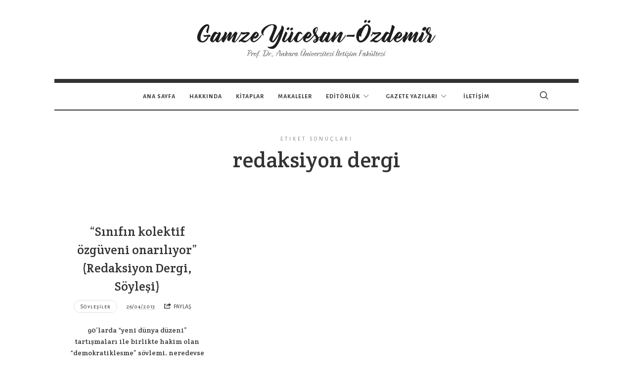

--- FILE ---
content_type: text/html; charset=UTF-8
request_url: https://gamzeyucesanozdemir.org/tag/redaksiyon-dergi/
body_size: 6964
content:
<!doctype html><html lang="tr" class="no-featured-area is-body-full-width is-single-post-title-default is-post-title-align-center is-post-media-overflow is-blog-text-align-center is-meta-with-none is-menu-fixed-width is-menu-sticky is-menu-smart-sticky is-sidebar-right is-sidebar-sticky is-sidebar-align-left is-widget-title-align-left is-widget-underline is-trending-posts-default is-footer-subscribe-light is-footer-widgets-align-left is-footer-boxed is-menu-bottom is-menu-bar is-header-light is-header-fixed-width is-header-parallax-no is-menu-align-center is-menu-light is-submenu-dark is-submenu-align-center is-menu-uppercase is-featured-area-fixed is-slider-buttons-center-margin is-slider-buttons-rounded is-slider-buttons-dark is-slider-title-default is-slider-parallax-no is-slider-title-none-uppercase is-slider-more-link-show is-slider-more-link-border-bottom is-slider-text-align-left is-slider-v-align-bottom is-slider-h-align-left is-link-box-title-default is-link-box-title-transform-none is-link-box-text-align-center is-link-box-v-align-center is-link-box-parallax-no is-intro-align-center is-intro-text-dark is-intro-parallax-no is-more-link-border-bottom-dotted is-about-author-minimal is-related-posts-parallax-no is-related-posts-fixed is-share-links-minimal is-tagcloud-minimal is-nav-single-rounded is-nav-single-no-animated is-comments-minimal is-comments-image-rounded is-comment-form-minimal" data-title-ratio="0.3" data-link-box-title-ratio="0.5"><head><meta charset="UTF-8"><link rel='stylesheet' id='theblogger-fonts-css'  href='//fonts.googleapis.com/css?family=Alegreya+Sans+SC%3A400%2C400i%2C700%2C700i%7CKarla%3A400%2C400i%2C700%2C700i%7CCrete+Round%3A400%2C400i%2C700%2C700i%7CCoustard%3A400%2C400i%2C700%2C700i&#038;ver=6.0.9' type='text/css' media='all' /><link data-optimized='2' rel='stylesheet' href='https://gamzeyucesanozdemir.org/min/4d808.css' /><script type='text/javascript' src='https://gamzeyucesanozdemir.org/wp-includes/js/jquery/jquery.min.js' id='jquery-core-js'></script><script data-optimized='1' src='https://gamzeyucesanozdemir.org/min/68e0f.js' ></script> <meta name="viewport" content="width=device-width, initial-scale=1"><link rel="profile" href="https://gmpg.org/xfn/11"><meta name='robots' content='index, follow, max-image-preview:large, max-snippet:-1, max-video-preview:-1' /><title>redaksiyon dergi arşivleri - Gamze Y&uuml;cesan-&Ouml;zdemir</title><link rel="canonical" href="https://gamzeyucesanozdemir.org/tag/redaksiyon-dergi/" /><meta property="og:locale" content="tr_TR" /><meta property="og:type" content="article" /><meta property="og:title" content="redaksiyon dergi arşivleri - Gamze Y&uuml;cesan-&Ouml;zdemir" /><meta property="og:url" content="https://gamzeyucesanozdemir.org/tag/redaksiyon-dergi/" /><meta property="og:site_name" content="Gamze Y&uuml;cesan-&Ouml;zdemir" /><meta name="twitter:card" content="summary_large_image" /> <script type="application/ld+json" class="yoast-schema-graph">{"@context":"https://schema.org","@graph":[{"@type":"CollectionPage","@id":"https://gamzeyucesanozdemir.org/tag/redaksiyon-dergi/","url":"https://gamzeyucesanozdemir.org/tag/redaksiyon-dergi/","name":"redaksiyon dergi arşivleri - Gamze Y&uuml;cesan-&Ouml;zdemir","isPartOf":{"@id":"https://gamzeyucesanozdemir.org/#website"},"breadcrumb":{"@id":"https://gamzeyucesanozdemir.org/tag/redaksiyon-dergi/#breadcrumb"},"inLanguage":"tr"},{"@type":"BreadcrumbList","@id":"https://gamzeyucesanozdemir.org/tag/redaksiyon-dergi/#breadcrumb","itemListElement":[{"@type":"ListItem","position":1,"name":"Ana sayfa","item":"https://gamzeyucesanozdemir.org/"},{"@type":"ListItem","position":2,"name":"redaksiyon dergi"}]},{"@type":"WebSite","@id":"https://gamzeyucesanozdemir.org/#website","url":"https://gamzeyucesanozdemir.org/","name":"Gamze Y&uuml;cesan-&Ouml;zdemir","description":"","potentialAction":[{"@type":"SearchAction","target":{"@type":"EntryPoint","urlTemplate":"https://gamzeyucesanozdemir.org/?s={search_term_string}"},"query-input":"required name=search_term_string"}],"inLanguage":"tr"}]}</script> <link rel='dns-prefetch' href='//fonts.googleapis.com' /><link rel='dns-prefetch' href='//s.w.org' /><link rel="alternate" type="application/rss+xml" title="Gamze Y&uuml;cesan-&Ouml;zdemir &raquo; beslemesi" href="https://gamzeyucesanozdemir.org/feed/" /><link rel="alternate" type="application/rss+xml" title="Gamze Y&uuml;cesan-&Ouml;zdemir &raquo; yorum beslemesi" href="https://gamzeyucesanozdemir.org/comments/feed/" /><link rel="alternate" type="application/rss+xml" title="Gamze Y&uuml;cesan-&Ouml;zdemir &raquo; redaksiyon dergi etiket beslemesi" href="https://gamzeyucesanozdemir.org/tag/redaksiyon-dergi/feed/" />
<style id='global-styles-inline-css' type='text/css'>body{--wp--preset--color--black:#000;--wp--preset--color--cyan-bluish-gray:#abb8c3;--wp--preset--color--white:#fff;--wp--preset--color--pale-pink:#f78da7;--wp--preset--color--vivid-red:#cf2e2e;--wp--preset--color--luminous-vivid-orange:#ff6900;--wp--preset--color--luminous-vivid-amber:#fcb900;--wp--preset--color--light-green-cyan:#7bdcb5;--wp--preset--color--vivid-green-cyan:#00d084;--wp--preset--color--pale-cyan-blue:#8ed1fc;--wp--preset--color--vivid-cyan-blue:#0693e3;--wp--preset--color--vivid-purple:#9b51e0;--wp--preset--gradient--vivid-cyan-blue-to-vivid-purple:linear-gradient(135deg,rgba(6,147,227,1) 0%,#9b51e0 100%);--wp--preset--gradient--light-green-cyan-to-vivid-green-cyan:linear-gradient(135deg,#7adcb4 0%,#00d082 100%);--wp--preset--gradient--luminous-vivid-amber-to-luminous-vivid-orange:linear-gradient(135deg,rgba(252,185,0,1) 0%,rgba(255,105,0,1) 100%);--wp--preset--gradient--luminous-vivid-orange-to-vivid-red:linear-gradient(135deg,rgba(255,105,0,1) 0%,#cf2e2e 100%);--wp--preset--gradient--very-light-gray-to-cyan-bluish-gray:linear-gradient(135deg,#eee 0%,#a9b8c3 100%);--wp--preset--gradient--cool-to-warm-spectrum:linear-gradient(135deg,#4aeadc 0%,#9778d1 20%,#cf2aba 40%,#ee2c82 60%,#fb6962 80%,#fef84c 100%);--wp--preset--gradient--blush-light-purple:linear-gradient(135deg,#ffceec 0%,#9896f0 100%);--wp--preset--gradient--blush-bordeaux:linear-gradient(135deg,#fecda5 0%,#fe2d2d 50%,#6b003e 100%);--wp--preset--gradient--luminous-dusk:linear-gradient(135deg,#ffcb70 0%,#c751c0 50%,#4158d0 100%);--wp--preset--gradient--pale-ocean:linear-gradient(135deg,#fff5cb 0%,#b6e3d4 50%,#33a7b5 100%);--wp--preset--gradient--electric-grass:linear-gradient(135deg,#caf880 0%,#71ce7e 100%);--wp--preset--gradient--midnight:linear-gradient(135deg,#020381 0%,#2874fc 100%);--wp--preset--duotone--dark-grayscale:url('#wp-duotone-dark-grayscale');--wp--preset--duotone--grayscale:url('#wp-duotone-grayscale');--wp--preset--duotone--purple-yellow:url('#wp-duotone-purple-yellow');--wp--preset--duotone--blue-red:url('#wp-duotone-blue-red');--wp--preset--duotone--midnight:url('#wp-duotone-midnight');--wp--preset--duotone--magenta-yellow:url('#wp-duotone-magenta-yellow');--wp--preset--duotone--purple-green:url('#wp-duotone-purple-green');--wp--preset--duotone--blue-orange:url('#wp-duotone-blue-orange');--wp--preset--font-size--small:13px;--wp--preset--font-size--medium:20px;--wp--preset--font-size--large:36px;--wp--preset--font-size--x-large:42px}.has-black-color{color:var(--wp--preset--color--black) !important}.has-cyan-bluish-gray-color{color:var(--wp--preset--color--cyan-bluish-gray) !important}.has-white-color{color:var(--wp--preset--color--white) !important}.has-pale-pink-color{color:var(--wp--preset--color--pale-pink) !important}.has-vivid-red-color{color:var(--wp--preset--color--vivid-red) !important}.has-luminous-vivid-orange-color{color:var(--wp--preset--color--luminous-vivid-orange) !important}.has-luminous-vivid-amber-color{color:var(--wp--preset--color--luminous-vivid-amber) !important}.has-light-green-cyan-color{color:var(--wp--preset--color--light-green-cyan) !important}.has-vivid-green-cyan-color{color:var(--wp--preset--color--vivid-green-cyan) !important}.has-pale-cyan-blue-color{color:var(--wp--preset--color--pale-cyan-blue) !important}.has-vivid-cyan-blue-color{color:var(--wp--preset--color--vivid-cyan-blue) !important}.has-vivid-purple-color{color:var(--wp--preset--color--vivid-purple) !important}.has-black-background-color{background-color:var(--wp--preset--color--black) !important}.has-cyan-bluish-gray-background-color{background-color:var(--wp--preset--color--cyan-bluish-gray) !important}.has-white-background-color{background-color:var(--wp--preset--color--white) !important}.has-pale-pink-background-color{background-color:var(--wp--preset--color--pale-pink) !important}.has-vivid-red-background-color{background-color:var(--wp--preset--color--vivid-red) !important}.has-luminous-vivid-orange-background-color{background-color:var(--wp--preset--color--luminous-vivid-orange) !important}.has-luminous-vivid-amber-background-color{background-color:var(--wp--preset--color--luminous-vivid-amber) !important}.has-light-green-cyan-background-color{background-color:var(--wp--preset--color--light-green-cyan) !important}.has-vivid-green-cyan-background-color{background-color:var(--wp--preset--color--vivid-green-cyan) !important}.has-pale-cyan-blue-background-color{background-color:var(--wp--preset--color--pale-cyan-blue) !important}.has-vivid-cyan-blue-background-color{background-color:var(--wp--preset--color--vivid-cyan-blue) !important}.has-vivid-purple-background-color{background-color:var(--wp--preset--color--vivid-purple) !important}.has-black-border-color{border-color:var(--wp--preset--color--black) !important}.has-cyan-bluish-gray-border-color{border-color:var(--wp--preset--color--cyan-bluish-gray) !important}.has-white-border-color{border-color:var(--wp--preset--color--white) !important}.has-pale-pink-border-color{border-color:var(--wp--preset--color--pale-pink) !important}.has-vivid-red-border-color{border-color:var(--wp--preset--color--vivid-red) !important}.has-luminous-vivid-orange-border-color{border-color:var(--wp--preset--color--luminous-vivid-orange) !important}.has-luminous-vivid-amber-border-color{border-color:var(--wp--preset--color--luminous-vivid-amber) !important}.has-light-green-cyan-border-color{border-color:var(--wp--preset--color--light-green-cyan) !important}.has-vivid-green-cyan-border-color{border-color:var(--wp--preset--color--vivid-green-cyan) !important}.has-pale-cyan-blue-border-color{border-color:var(--wp--preset--color--pale-cyan-blue) !important}.has-vivid-cyan-blue-border-color{border-color:var(--wp--preset--color--vivid-cyan-blue) !important}.has-vivid-purple-border-color{border-color:var(--wp--preset--color--vivid-purple) !important}.has-vivid-cyan-blue-to-vivid-purple-gradient-background{background:var(--wp--preset--gradient--vivid-cyan-blue-to-vivid-purple) !important}.has-light-green-cyan-to-vivid-green-cyan-gradient-background{background:var(--wp--preset--gradient--light-green-cyan-to-vivid-green-cyan) !important}.has-luminous-vivid-amber-to-luminous-vivid-orange-gradient-background{background:var(--wp--preset--gradient--luminous-vivid-amber-to-luminous-vivid-orange) !important}.has-luminous-vivid-orange-to-vivid-red-gradient-background{background:var(--wp--preset--gradient--luminous-vivid-orange-to-vivid-red) !important}.has-very-light-gray-to-cyan-bluish-gray-gradient-background{background:var(--wp--preset--gradient--very-light-gray-to-cyan-bluish-gray) !important}.has-cool-to-warm-spectrum-gradient-background{background:var(--wp--preset--gradient--cool-to-warm-spectrum) !important}.has-blush-light-purple-gradient-background{background:var(--wp--preset--gradient--blush-light-purple) !important}.has-blush-bordeaux-gradient-background{background:var(--wp--preset--gradient--blush-bordeaux) !important}.has-luminous-dusk-gradient-background{background:var(--wp--preset--gradient--luminous-dusk) !important}.has-pale-ocean-gradient-background{background:var(--wp--preset--gradient--pale-ocean) !important}.has-electric-grass-gradient-background{background:var(--wp--preset--gradient--electric-grass) !important}.has-midnight-gradient-background{background:var(--wp--preset--gradient--midnight) !important}.has-small-font-size{font-size:var(--wp--preset--font-size--small) !important}.has-medium-font-size{font-size:var(--wp--preset--font-size--medium) !important}.has-large-font-size{font-size:var(--wp--preset--font-size--large) !important}.has-x-large-font-size{font-size:var(--wp--preset--font-size--x-large) !important}</style><style id='theblogger-main-style-inline-css' type='text/css'>.nav-menu,.entry-meta,.owl-nav,.more-link,label,input[type=submit],input[type=button],button,.button,.page-links,.navigation,.entry-title i,.site-info,.filters{font-family:'Alegreya Sans SC'}.widget-title{font-family:'Karla'}h1,.entry-title,.footer-subscribe h3,.widget_categories ul li,.widget_recent_entries ul li a,.widget_pages ul li,.widget_nav_menu ul li,.widget_archive ul li,.widget_most_recommended_posts ul li a,.widget_calendar table caption,.tptn_title,.nav-single a,.widget_recent_comments ul li,.widget_product_categories ul li,.widget_meta ul li,.widget_rss ul a.rsswidget{font-family:'Crete Round'}h2,h3,h4,h5,h6,blockquote,.tab-titles{font-family:'Crete Round'}.slider-box .entry-title{font-family:'Coustard'}body,input,textarea,select,button{font-family:'Crete Round'}.link-box .entry-title{font-family:'Coustard'}@media screen and (min-width:992px){.blog-regular .entry-title{font-size:40px}}@media screen and (min-width:992px){.blog-small .entry-title{font-size:25px}}@media screen and (min-width:992px){html{font-size:19px}}@media screen and (min-width:992px){.nav-menu>ul{font-size:12px}}@media screen and (min-width:992px){.blog-stream .entry-content{font-size:16px}}@media screen and (min-width:992px){.blog-stream.blog-small .entry-content{font-size:14px}}@media screen and (min-width:992px){.sidebar{font-size:14px}}.widget-title{font-size:12px}@media screen and (min-width:992px){.nav-menu ul ul{font-size:11px}}.entry-meta{font-size:12px}.site-title{font-weight:400}h1,.entry-title,.footer-subscribe h3{font-weight:400}h2,h3,h4,h5,h6,blockquote,.comment-meta .fn{font-weight:400}.slider-box .entry-title{font-weight:400}.widget-title{font-weight:700}@media screen and (min-width:992px){.nav-menu>ul{font-weight:700}}@media screen and (min-width:992px){.nav-menu ul ul{font-weight:400}}.intro h1{font-weight:400}.link-box .entry-title{font-weight:400}.widget-title{letter-spacing:6px}h1,.entry-title,.footer-subscribe h3,.widget_categories ul li,.widget_recent_entries ul li,.widget_pages ul li,.widget_archive ul li,.widget_calendar table caption,.tptn_title,.nav-single a{text-transform:none}h2,h3,h4,h5,h6,blockquote,.comment-meta .fn{text-transform:none}@media screen and (min-width:992px){html{line-height:1.7}}@media screen and (min-width:992px){.site-header .site-title img{max-height:90px}}@media screen and (min-width:992px){.site-branding{padding:35px 0}}@media screen and (max-width:991px){.site-branding{padding:10px 0}}@media screen and (min-width:992px){.intro{padding:50px 0}}a{color:#d2ab74}a:hover{color:#c9b69b}.site-header .header-wrap{background-color:#fff}.header-wrap:before{opacity:.4}.intro:before{background:#25262e}.site-header .menu-wrap{background-color:#fff}body{color:#333}body{background:#fff}.site-footer{background:#fff}.site .footer-subscribe{background:#fff}input[type=submit]:hover,input[type=button]:hover,button:hover,a.button:hover,.more-link:hover{background-color:#333}</style><style id='akismet-widget-style-inline-css' type='text/css'>.a-stats{--akismet-color-mid-green:#357b49;--akismet-color-white:#fff;--akismet-color-light-grey:#f6f7f7;max-width:350px;width:auto}.a-stats *{all:unset;box-sizing:border-box}.a-stats strong{font-weight:600}.a-stats a.a-stats__link,.a-stats a.a-stats__link:visited,.a-stats a.a-stats__link:active{background:var(--akismet-color-mid-green);border:none;box-shadow:none;border-radius:8px;color:var(--akismet-color-white);cursor:pointer;display:block;font-family:-apple-system,BlinkMacSystemFont,'Segoe UI','Roboto','Oxygen-Sans','Ubuntu','Cantarell','Helvetica Neue',sans-serif;font-weight:500;padding:12px;text-align:center;text-decoration:none;transition:all .2s ease}.widget .a-stats a.a-stats__link:focus{background:var(--akismet-color-mid-green);color:var(--akismet-color-white);text-decoration:none}.a-stats a.a-stats__link:hover{filter:brightness(110%);box-shadow:0 4px 12px rgba(0,0,0,.06),0 0 2px rgba(0,0,0,.16)}.a-stats .count{color:var(--akismet-color-white);display:block;font-size:1.5em;line-height:1.4;padding:0 13px;white-space:nowrap}</style><link rel="https://api.w.org/" href="https://gamzeyucesanozdemir.org/wp-json/" /><link rel="alternate" type="application/json" href="https://gamzeyucesanozdemir.org/wp-json/wp/v2/tags/66" /><link rel="EditURI" type="application/rsd+xml" title="RSD" href="https://gamzeyucesanozdemir.org/xmlrpc.php?rsd" /><link rel="wlwmanifest" type="application/wlwmanifest+xml" href="https://gamzeyucesanozdemir.org/wp-includes/wlwmanifest.xml" /><meta name="generator" content="WordPress 6.0.9" /><link rel="icon" href="https://gamzeyucesanozdemir.org/wp-content/uploads/2019/07/cropped-gamze_yucesan-1-32x32.jpg" sizes="32x32" /><link rel="icon" href="https://gamzeyucesanozdemir.org/wp-content/uploads/2019/07/cropped-gamze_yucesan-1-192x192.jpg" sizes="192x192" /><link rel="apple-touch-icon" href="https://gamzeyucesanozdemir.org/wp-content/uploads/2019/07/cropped-gamze_yucesan-1-180x180.jpg" /><meta name="msapplication-TileImage" content="https://gamzeyucesanozdemir.org/wp-content/uploads/2019/07/cropped-gamze_yucesan-1-270x270.jpg" /></head><body data-rsssl=1 class="archive tag tag-redaksiyon-dergi tag-66"><div id="page" class="hfeed site"><header id="masthead" class="site-header" role="banner"><div class="header-wrap" data-parallax-video=""><div class="header-wrap-inner"><div class="site-branding"><h1 class="site-title">
<a href="https://gamzeyucesanozdemir.org/" rel="home">
<span class="screen-reader-text">Gamze Y&uuml;cesan-&Ouml;zdemir</span>
<img alt="Gamze Y&uuml;cesan-&Ouml;zdemir" src="//gamzeyucesanozdemir.org/wp-content/uploads/2019/07/header2.jpg">
</a></h1></div><nav id="site-navigation" class="main-navigation site-navigation" role="navigation"><div class="menu-wrap"><div class="layout-medium">
<a class="menu-toggle">
<span class="lines"></span>
</a><div class="nav-menu"><ul id="menu-menu-1" class="menu-custom"><li id="menu-item-22" class="menu-item menu-item-type-custom menu-item-object-custom menu-item-home menu-item-22"><a href="https://gamzeyucesanozdemir.org/">Ana sayfa</a></li><li id="menu-item-30" class="menu-item menu-item-type-post_type menu-item-object-page menu-item-30"><a href="https://gamzeyucesanozdemir.org/hakkimda/">Hakkında</a></li><li id="menu-item-25" class="menu-item menu-item-type-taxonomy menu-item-object-category menu-item-25"><a href="https://gamzeyucesanozdemir.org/category/kitaplar/">Kitaplar</a></li><li id="menu-item-26" class="menu-item menu-item-type-taxonomy menu-item-object-category menu-item-26"><a href="https://gamzeyucesanozdemir.org/category/makaleler/">Makaleler</a></li><li id="menu-item-162" class="menu-item menu-item-type-taxonomy menu-item-object-category menu-item-has-children menu-item-162"><a href="https://gamzeyucesanozdemir.org/category/editorluk/">Editörlük</a><ul class="sub-menu"><li id="menu-item-163" class="menu-item menu-item-type-post_type menu-item-object-page menu-item-163"><a href="https://gamzeyucesanozdemir.org/monthly-review-turkiye/">Monthly Review Türkiye</a></li><li id="menu-item-164" class="menu-item menu-item-type-post_type menu-item-object-page menu-item-164"><a href="https://gamzeyucesanozdemir.org/disk-genel-is-emek-arastirma-dergisi/">Emek Araştırma Dergisi</a></li></ul></li><li id="menu-item-140" class="menu-item menu-item-type-taxonomy menu-item-object-category menu-item-has-children menu-item-140"><a href="https://gamzeyucesanozdemir.org/category/gazete-yazilari/">Gazete Yazıları</a><ul class="sub-menu"><li id="menu-item-24" class="menu-item menu-item-type-taxonomy menu-item-object-category menu-item-24"><a href="https://gamzeyucesanozdemir.org/category/gazete-yazilari/yazilar/">Yazılar</a></li><li id="menu-item-141" class="menu-item menu-item-type-taxonomy menu-item-object-category menu-item-141"><a href="https://gamzeyucesanozdemir.org/category/gazete-yazilari/soylesiler/">Söyleşiler</a></li></ul></li><li id="menu-item-33" class="menu-item menu-item-type-post_type menu-item-object-page menu-item-33"><a href="https://gamzeyucesanozdemir.org/iletisim/">İletişim</a></li></ul></div>
<a class="search-toggle toggle-link"></a><div class="search-container"><div class="search-box" role="search"><form class="search-form" method="get" action="https://gamzeyucesanozdemir.org/">
<label>
<span>
Search for																		</span>
<input type="search" id="search-field" name="s" placeholder="type and hit enter">
</label>
<input type="submit" class="search-submit" value="Search"></form></div></div></div></div></nav></div></div></header><div id="main" class="site-main"><div class="layout-medium"><div id="primary" class="content-area "><div id="content" class="site-content" role="main"><div class="post-header archive-header post-header-classic"><header class="entry-header"><h1 class="entry-title">
<i>Etiket Sonuçları</i>
<span class="cat-title">redaksiyon dergi</span></h1></header></div><div class="blog-grid-wrap"><div class="blog-stream blog-grid blog-small masonry " data-layout="masonry" data-item-width="320"><article id="post-145" class="is-cat-link-borders-light is-cat-link-rounded post-145 post type-post status-publish format-standard hentry category-soylesiler tag-gamze-yucesan-ozdemir tag-gamze-yucesan-ozdemir-soylesi tag-redaksiyon tag-redaksiyon-dergi tag-sinif tag-sinif-mucadelesi tag-sinif-siyaseti tag-sol"><div class="hentry-wrap"><div class="hentry-middle"><header class="entry-header"><h2 class="entry-title">
<a href="https://gamzeyucesanozdemir.org/sinifin-kolektif-ozguveni-onariliyor/">&#8220;Sınıfın kolektif özgüveni onarılıyor&#8221; (Redaksiyon Dergi, Söyleşi)</a></h2><div class="entry-meta below-title">
<span class="cat-links">
<span class="prefix">
in				</span>
<a href="https://gamzeyucesanozdemir.org/category/gazete-yazilari/soylesiler/" rel="category tag">Söyleşiler</a>			</span>
<span class="posted-on">
<span class="prefix">
on				</span>
<a href="https://gamzeyucesanozdemir.org/sinifin-kolektif-ozguveni-onariliyor/" rel="bookmark">
<time class="entry-date published" datetime="2013-04-26T17:24:21+03:00">
26/04/2013					</time>
<time class="updated" datetime="2019-07-05T12:14:16+03:00">
05/07/2019					</time>
</a>
</span>
<span class="entry-share">
<span class="entry-share-text">
Paylaş				</span>
<span class="entry-share-wrap">
<span class="entry-share-inner-wrap">
<a class="share-facebook" rel="nofollow" target="_blank" href="http://www.facebook.com/sharer.php?u=https://gamzeyucesanozdemir.org/sinifin-kolektif-ozguveni-onariliyor/&amp;t=%26%238220%3BS%C4%B1n%C4%B1f%C4%B1n+kolektif+%C3%B6zg%C3%BCveni+onar%C4%B1l%C4%B1yor%26%238221%3B+%28Redaksiyon+Dergi%2C+S%C3%B6yle%C5%9Fi%29" title="Share this post on Facebook">Facebook</a>
<a class="share-twitter" rel="nofollow" target="_blank" href="https://twitter.com/intent/tweet?text=&#8220;Sınıfın kolektif özgüveni onarılıyor&#8221; (Redaksiyon Dergi, Söyleşi)&url=https://gamzeyucesanozdemir.org/sinifin-kolektif-ozguveni-onariliyor/" title="Share this post with your followers">Twitter</a>
<a class="share-pinterest" rel="nofollow" target="_blank" href="https://pinterest.com/pin/create/button/?url=https://gamzeyucesanozdemir.org/sinifin-kolektif-ozguveni-onariliyor/&description=%26%238220%3BS%C4%B1n%C4%B1f%C4%B1n+kolektif+%C3%B6zg%C3%BCveni+onar%C4%B1l%C4%B1yor%26%238221%3B+%28Redaksiyon+Dergi%2C+S%C3%B6yle%C5%9Fi%29">Pinterest</a>
<a class="share-mail" rel="nofollow" target="_blank" href="mailto:?subject=I wanted you to see this post&body=Check out this post: &#8220;Sınıfın kolektif özgüveni onarılıyor&#8221; (Redaksiyon Dergi, Söyleşi) https://gamzeyucesanozdemir.org/sinifin-kolektif-ozguveni-onariliyor/" title="Email this post to a friend">Email</a>
</span>
</span>
</span>
<span class="entry-like">
</span></div></header><div class="entry-content"><p>90’larda “yeni dünya düzeni” tartışmaları ile birlikte hakim olan “demokratikleşme” söylemi, neredeyse otuz yıldır, bir şekilde neoliberal dönüşümün anahtarı oldu. Türkiye’de de 10 yıllık AKP iktidarı boyunca “demokratikleşme” hiç gündemden düşürülmedi. Özellikle liberal çevreler bir&#8230;</p><p class="more"><a class="more-link" href="https://gamzeyucesanozdemir.org/sinifin-kolektif-ozguveni-onariliyor/">Devamını Oku</a></p></div></div></div></article></div></div></div></div></div></div><footer id="colophon" class="site-footer" role="contentinfo"><div class="site-info"><div class="textwidget"><p>Tüm içerik kaynak gösterilmek şartıyla kullanılabilir. @ 2019</p><p>Gamze Yücesan-Özdemir</p></div></div></footer></div> <script type='text/javascript' id='wp-statistics-tracker-js-extra'>var WP_Statistics_Tracker_Object={"requestUrl":"https:\/\/gamzeyucesanozdemir.org\/wp-json\/wp-statistics\/v2","ajaxUrl":"https:\/\/gamzeyucesanozdemir.org\/wp-admin\/admin-ajax.php","hitParams":{"wp_statistics_hit":1,"source_type":"post_tag","source_id":66,"search_query":"","signature":"fca8426b78b134ade8527cab788303d3","endpoint":"hit"},"onlineParams":{"wp_statistics_hit":1,"source_type":"post_tag","source_id":66,"search_query":"","signature":"fca8426b78b134ade8527cab788303d3","endpoint":"online"},"option":{"userOnline":"1","consentLevel":"disabled","dntEnabled":"","bypassAdBlockers":false,"isWpConsentApiActive":false,"trackAnonymously":false,"isPreview":false},"jsCheckTime":"60000","isLegacyEventLoaded":""};</script> <script>(function($){"use strict";$.extend($.validator.messages,{required:"This field is required.",remote:"Please fix this field.",email:"Please enter a valid email address.",url:"Please enter a valid URL.",date:"Please enter a valid date.",dateISO:"Please enter a valid date ( ISO ).",number:"Please enter a valid number.",digits:"Please enter only digits.",equalTo:"Please enter the same value again.",maxlength:$.validator.format("Please enter no more than {0} characters."),minlength:$.validator.format("Please enter at least {0} characters."),rangelength:$.validator.format("Please enter a value between {0} and {1} characters long."),range:$.validator.format("Please enter a value between {0} and {1}."),max:$.validator.format("Please enter a value less than or equal to {0}."),min:$.validator.format("Please enter a value greater than or equal to {0}."),step:$.validator.format("Please enter a multiple of {0}.")});})(jQuery);</script> <script data-optimized='1' src='https://gamzeyucesanozdemir.org/min/21230.js' ></script></body></html>
<!-- Page optimized by LiteSpeed Cache @2026-01-16 21:26:04 -->
<!-- Page generated by LiteSpeed Cache 2.9.7 on 2026-01-17 00:26:04 -->